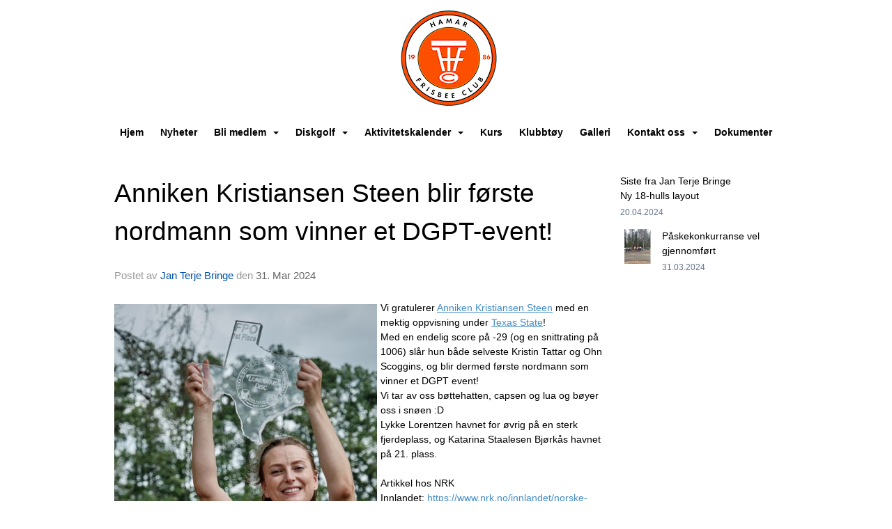

--- FILE ---
content_type: text/html
request_url: https://hamarfrisbee.idrettenonline.no/next/blog/post/231167/anniken-kristiansen-steen-blir-forste-nordmann-som-vinner-et-dgpt-event!?ispage=true
body_size: 83827
content:

<!DOCTYPE html>
<html lang="no">
<head>
    <meta charset="utf-8" />
    <meta name="viewport" content="width=device-width, initial-scale=1.0" />
    
    <title>Anniken Kristiansen Steen blir f&#xF8;rste nordmann som vinner et DGPT-event!</title>
    <link rel="shortcut icon" href="/files/favicon/200000195/7522/2023/4/28/ef1dac07-6aaf-42db-8ad4-e0d37d311128.ico" type="image/x-icon" />
<script>
    (function () {
        var site = {"site":{"siteId":7522,"nifOrgSyncActive":true,"orgId":223971,"federationId":0,"applicationId":200000195,"applicationLogo":"https://cdn-bloc.no/background/200000195/394/2018/10/9/idrettenonline-logo.png","siteProfileUserId":1103664034,"siteProfileUserName":"Hamar Frisbee Club","sitename":"Hamar Frisbee Club","domain":"hamarfrisbee.idrettenonline.no","mainSite":{"siteId":7522,"nifOrgSyncActive":true,"orgId":223971,"federationId":0,"applicationId":200000195,"applicationLogo":null,"siteProfileUserId":1103664034,"siteProfileUserName":"Hamar Frisbee Club","sitename":"Hamar Frisbee Club","domain":"hamarfrisbee.idrettenonline.no","mainSite":null}},"mininetwork":{"siteId":7522,"miniNetworkId":0,"miniNetworkTitle":"","domain":"www.hamarfc.com","userId":1103664034,"mainSiteId":0,"siteIdForMemberDetails":0,"siteIdForEconomy":0},"isoCode":"nb-no","updateTime":"2026-01-18T09:05:40.3350047+01:00","dateFormat":"dd.mm.yy","webApiEndpoint":"https://webapi.webfarm3.bloc.no"};
        var siteContext = {"site":{"siteId":7522,"nifOrgSyncActive":true,"orgId":223971,"federationId":0,"applicationId":200000195,"applicationLogo":"https://cdn-bloc.no/background/200000195/394/2018/10/9/idrettenonline-logo.png","siteProfileUserId":1103664034,"siteProfileUserName":"Hamar Frisbee Club","sitename":"Hamar Frisbee Club","domain":"hamarfrisbee.idrettenonline.no","mainSite":{"siteId":7522,"nifOrgSyncActive":true,"orgId":223971,"federationId":0,"applicationId":200000195,"applicationLogo":null,"siteProfileUserId":1103664034,"siteProfileUserName":"Hamar Frisbee Club","sitename":"Hamar Frisbee Club","domain":"hamarfrisbee.idrettenonline.no","mainSite":null}},"mininetwork":{"siteId":7522,"miniNetworkId":0,"miniNetworkTitle":"","domain":"www.hamarfc.com","userId":1103664034,"mainSiteId":0,"siteIdForMemberDetails":0,"siteIdForEconomy":0},"isoCode":"nb-no","updateTime":"2026-01-18T09:05:40.3350047+01:00","dateFormat":"dd.mm.yy","webApiEndpoint":"https://webapi.webfarm3.bloc.no"};
        var userContext = {"mainProfile":{"userId":0,"guid":"","username":"","firstname":"","lastname":"","sex":0,"image":"","profileTypeId":0,"ParentUserId":null,"isPrimaryAccount":false},"currentProfile":{"userId":0,"guid":"","username":"","firstname":"","lastname":"","sex":0,"image":"","profileTypeId":0,"ParentUserId":null,"isPrimaryAccount":false},"accountId":0,"email":"","isWebmaster":false,"isPublisher":false,"isDevAdmin":false,"isNetworkAdmin":false,"updateTime":"2026-01-18T09:05:40.3350454+01:00"};
        var themeCollectionContext = {"id":0,"name":null,"thumbnail":null,"header":{"id":0,"lastModified":"2023-04-28T11:12:38.0955764Z","title":null,"favIcon":"/files/favicon/200000195/7522/2023/4/28/ef1dac07-6aaf-42db-8ad4-e0d37d311128.ico","siteId":0,"image":null,"updateTime":"0001-01-01T00:00:00","css":"","creator":null,"isPublic":false,"about":null},"logo":{"lastModified":"2024-04-20T11:55:22.0241498Z","fileName":"https://cdn-bloc.no/logo/200000195/7522/2024/4/20/638492178450057863hamar_lgoo_01.png","uploadTime":"2024-04-20T13:50:45.1932854+02:00","imageWidth":1920,"imageHeight":1070,"logoTopPosition":0,"logoLeftPosition":0,"logoMarginBottom":0,"logoCustomWidth":300,"logoCustomHeight":167,"containerHeight":167,"containerWidth":300,"logoVisibility":"always","disabled":false,"wrapperWidth":"100%","wrapperBackgroundColor":"rgba(255, 255, 255, 0)","url":"/","wrapperMarginLeft":"0px","wrapperMarginRight":"0px","wrapperMarginTop":"0px","wrapperMarginBottom":"0px","wrapperBackgroundImage":"","wrapperBackgroundThemePosition":"left top","wrapperBackgroundThemeRepeat":"no-repeat","wrapperBackgroundThemeFixedImage":"scroll","wrapperBackgroundThemeSize":"auto"},"background":{"id":73,"lastModified":"2024-04-08T11:11:52.8382701Z","categoryId":2,"title":"White","backgroundThemefile":"","backgroundThemeRepeat":"no-repeat","backgroundThemeColor":"rgb(255, 255, 255)","backgroundThemeFixedImage":"scroll","backgroundThemePosition":"","backgroundThemeSize":"cover"},"widgetAppearance":{"id":0,"lastModified":"2024-03-26T21:23:30.2902727Z","name":null,"enableWidgetAppearanceBorderRadius":true,"contentBorderColor":"#ffffff","contentFontColor":"#000000","contentBorderWidth":"0","contentBgColor":"#ffffff","paddingTop":"0px","paddingBottom":"0px","paddingLeft":"0px","paddingRight":"0px","wbgcolor":"#ffffff","wBoxedBorderColor":"rgba(255, 255, 255, 0)","wHeaderBgColor":"rgb(0, 0, 0)","wBaseFontColor":"#000000","wHeaderFontColor":"#000000","wHeaderTextAlign":"left","wCornerRadius":"10px","contentBorderRadius":"0px","wHeaderFontSize":"15px","wHeaderFontWeight":"bold","wHeaderFontFamily":"","wHeaderLinkColor":"rgb(239, 112, 18)","wHeaderPadding":"8px","headerPaddingTop":"8px","headerPaddingRight":"8px","headerPaddingBottom":"8px","headerPaddingLeft":"8px","wContentPadding":"10px","contentPaddingTop":"10px","contentPaddingBottom":"10px","contentPaddingLeft":"10px","contentPaddingRight":"10px","wBoxedBorderWidth":"0","wBoxedBorderStyle":"none","wHeaderBorderWidth":"0","wHeaderBorderStyle":"none","wHeaderBorderColor":"rgba(255, 255, 255, 0)","wContentBorderWidth":"1px","wContentBorderStyle":"solid","wContentBorderColor":"rgba(255, 255, 255, 0)","siteLinkColor":"#0054a6","siteLinkHoverColor":"#0054a6","siteLinkActiveColor":"#0054a6","siteLinkVisitedColor":"#0054a6"},"font":{"lastModified":"2025-03-13T19:49:52.5770665Z","headingTextTransform":"none","headingFontColor":"$ThemeCollection.font.HeadingFontColor","baseFontStyle":"normal","baseFontSize":"19px","baseFontFamily":"'Raleway', sans-serif;","baseFontColor":null,"baseFontWeigthForJson":"normal","headingFontFamilyJson":"inherit","headingFontStyleJson":"normal","headingFontWeightJson":"700","fontLineHeightJson":"1.5","headingLineHeight":"1.5","headingLetterSpacing":"","baseFontLetterSpacing":""},"form":{"lastModified":"2024-03-26T21:23:29.3785526Z","enableFormControlBorderRadius":false,"smallFormControlBorderRadius":"15px","defaultFormControlBorderRadius":"17px","largeFormControlBorderRadius":"23px"},"navigation":{"lastModified":"2024-04-20T11:55:53.4554109Z","templateId":0,"height":"","fontWeight":"bold","borderRadius":"3px 3px 3px 3px","borderTopLeftRadius":"3px","borderTopRightRadius":"3px","borderBottomRightRadius":"3px","borderBottomLeftRadius":"3px","submenuWidth":"","navOutherWidth":"100%","navInnerWidth":"1200px","width":"","logoImage":"","mobileLogoImage":"","logoImageHeight":"6px","placementPosition":"belowLogoContainer","paddingLeft":"0px","paddingRight":"0px","paddingTop":"0px","paddingBottom":"0px","marginLeft":"10px","marginRight":"10px","marginTop":"10px","marginBottom":"0px","navOuterMarginTop":"0px","navOuterMarginRight":"0px","navOuterMarginBottom":"30px","navOuterMarginLeft":"0px","color":"","background":"rgb(255, 255, 255)","border":"rgb(255, 255, 255)","linkColor":"rgb(0, 0, 0)","linkHoverColor":"rgba(253, 80, 0, 0.8)","linkHoverBackground":"rgba(255, 255, 255, 0)","linkActiveColor":"rgb(253, 80, 0)","linkActiveBackground":"rgba(255, 255, 255, 0)","linkDisabledColor":"","linkDisabledBackground":"","brandColor":"","brandHoverColor":"","brandHoverBackground":"","brandText":"","brandVisibility":"always","brandUrl":"","brandMargins":"16px 20px 8px 22px","mobileBrandMargins":"20px 20px 20px 24px","toggleHoverBackground":"","toggleIconBarBackground":"","toggleBorderColor":"","alwaysUseToggler":false,"borderWidth":"50","fontFamily":"","textTransform":"none","backgroundImage":"","fontSize":"14px","textAlignment":"center","stickyTop":false},"style":{"id":0,"lastModified":"2024-03-26T21:23:28.4685766Z","name":null,"sex0":"#41a3d5","sex1":"#0178cc","sex2":"#ea1291","borderRadiusBase":"4px","borderRadiusSmall":"3px","borderRadiusLarge":"6px","linkColor":"#0054a6","linkHoverColor":"#0054a6","linkActiveColor":"#0054a6","linkVisitedColor":"#0054a6"},"canvas":{"id":0,"lastModified":"2023-03-08T16:00:27.6981741Z","logoContainerSize":"984px","navContainerSize":"984px","contentSize":"1200px","contentBackgroundColor":"Transparent","contentMarginTop":"0px","contentMarginBottom":"0px","contentPaddingTop":"16px","contentPaddingBottom":"16px","contentPaddingLeft":"16px","contentPaddingRight":"16px","sectionPaddingTop":"16px","sectionPaddingBottom":"0px","sectionPaddingLeft":"16px","sectionPaddingRight":"16px","columnPaddingTop":"0","columnPaddingBottom":"0","columnPaddingLeft":"8","columnPaddingRight":"8","logoContainerFloat":"none","navContainerFloat":"none","contentFloat":"none"},"buttons":{"id":0,"lastModified":"2024-03-26T21:19:05.5030805Z","name":null,"defaultButtonBackgroundColor":"#f0f0f0","defaultButtonTextColor":"#333333","defaultButtonBorderColor":"#cccccc","primaryButtonBorderColor":"rgb(244, 89, 3)","primaryButtonBackgroundColor":"rgb(244, 89, 3)","primaryButtonTextColor":"#ffffff","dangerButtonBackgroundColor":"#d9534f","dangerButtonTextColor":"#ffffff","dangerButtonBorderColor":"#d43f3a","successButtonBackgroundColor":"#5cb85c","successButtonTextColor":"#ffffff","successButtonBorderColor":"#4cae4c","defaultButtonBorderWidth":"#1px","defaultButtonBorderRadius":"#4px","successButtonBorderRadius":"4px","successButtonBorderWidth":"1px","primaryButtonBorderRadius":"4px","primaryButtonBorderWidth":"1px","warningButtonBackgroundColor":"#f0ad4e","warningButtonBorderColor":"#eea236","warningButtonBorderRadius":"4px","warningButtonBorderWidth":"1px","warningButtonTextColor":"#ffffff","dangerButtonBorderRadius":"4px","dangerButtonBorderWidth":"1px","infoButtonBackgroundColor":"#5bc0de","infoButtonBorderColor":"#46b8da","infoButtonBorderRadius":"4px","infoButtonBorderWidth":"1px","infoButtonTextColor":"#ffffff"},"topbar":{"lastModified":"2023-03-14T13:52:42.4596925Z","topbarExtendedMenuJson":null,"topbarExtendedMenuIsEnabled":false,"topbarExtendedMenuTitle":null,"topbarTemplate":"Minimal","displayTopbarComponent":"true","displayLanguagePicker":false,"displaySignup":false,"displaySignin":true,"displaySearch":false,"displayFAQ":false,"displaySearchForAdministrators":true,"displayNetworkMenu":true,"displayPublishingToolV2":0,"displayPublishingTool":true,"displayMessageIcon":true,"displayAdminModusTool":true,"networkMenuTitle":"","logo":"","logoLink":"","faqLink":"/help/faq/overview","hideOnScroll":false,"backgroundColor":"#222222","backgroundHoverColor":"rgb(244, 89, 3)","linkColor":"#9a9a9a","linkHoverColor":"#ffffff","borderColor":"#333"},"footer":{"id":0,"lastModified":"2023-03-20T15:49:13.5959437Z","name":null,"imagePath":null,"widgetPageFooterPageId":70968,"footerCode":"","footerPoweredByBloc":true,"footerLinkFontSize":"14px","footerLinkFontWeight":"bold","footerLinkColor":"white","footerPadding":"0","footerBackgroundColor":"Transparent","footerTextColor":"white"},"frontpage":{"type":1,"pageId":70701,"url":"/p/70701/hjem","newsFeedAsFrontpageForSignedInUsers":false},"settings":{"siteHasPOSModule":false,"siteHasWebsiteModule":true,"siteHasFileArchive":false,"siteHasEventModule":true,"siteHasStatsModule":true,"siteHasMemberAdministrationModule":true,"siteHasNewsletter":true,"siteHasBannerAdsFromNetwork":1,"websiteIsOnline":true,"googleTag":null,"googleAnalyticsTrackId":null,"googleAnalyticsTrackIdV4":null,"facebookPixelId":null,"twitterShareBtn":false,"noRobots":null,"robotTxtInfoSiteMapJson":"{\"siteMapForWidgetPages\":true,\"siteMapForEvents\":true,\"siteMapForClassifieds\":true,\"siteMapForBlogPosts\":true,\"siteMapForForum\":true,\"RobotsTxt\":\"\"}","signinRule_UrlToView":null,"paymentPackage":"Basic","signInRule_WhoCanSignIn":0,"signInRule_FacebookLogin":0,"signInRule_WithBankId":0,"signUpRule_WhoCanSignUp":1,"signupRule_SignupWithFacebook":0,"mainCompetitionId":0,"pluginNewsletterPopupIsActive":null},"bootstrap":{"screen_xs_min":"480px","screen_sm_min":"768px","screen_md_min":"992px","screen_lg_min":"1200px","screen_lg_max":"2048","screen_xs_max":"767px","screen_sm_max":"991px","screen_md_max":"1199px"},"localization":{"isocode":"nb-no","languageId":4,"googleTranslateISO":"no","winCode":"NO","macCode":"no_NB","htmlLang":"no","froalaLangCode":"nb","ll_CC":"nb_NO","backuplanguage":"en-us","languageName":"Norwegian","flag":"flags/no.gif","nativeName":"Norsk Bokmål","timeZone":"W. Europe Standard Time"},"customHTML":{"headHtml":"","bodyData":"","footerData":""},"websiteArticleSettings":{"displayRightColMyLastPost":true,"displayRightColArticleCategories":true,"displayRightColArticlePostSortedByYear":true}};

        function createProtectedProxy(obj) {
            return new Proxy(obj, {
                set(target, key, value) {
                    const error = new Error();
                    const stackTrace = error.stack || '';
                    console.warn(`Attempted to set ${key} to ${value}. Stack trace:\n${stackTrace}`);
                    return true;
                },
            });
        }

        window.safeProxy = new Proxy({
            Site: createProtectedProxy(site),
            SiteContext: createProtectedProxy(siteContext),
            UserContext: createProtectedProxy(userContext),
            ThemeCollectionContext: createProtectedProxy(themeCollectionContext)
        }, {
            set(target, key, value) {
                if (key === 'Site' || key === 'SiteContext' || key === 'UserContext' || key === 'ThemeCollectionContext') {
                    console.log(`Attempted to set ${key} to ${value}`);
                    return true;
                }
                target[key] = value;
                return true;
            },
        });

        window.Site = window.safeProxy.Site;
        window.SiteContext = window.safeProxy.SiteContext;
        window.UserContext = window.safeProxy.UserContext;
        window.ThemeCollectionContext = window.safeProxy.ThemeCollectionContext;
    })();
</script>

    <script>
        // Used to defer background-image in css
        window.onload = (e) => document.body.classList.add('loaded');
    </script>

    <script src="/next/js/vendors/jquery/jquery.min.js"></script>
    <script src="https://oldjs.bloc.net/scripts/bloc-primer.js"></script>



    <link rel="stylesheet" crossorigin="anonymous" href="https://vue.webfarm3.bloc.no/frontend/2.263.9/frontend.css">



<script type="module" crossorigin="anonymous" src="https://vue.webfarm3.bloc.no/frontend/2.263.9/index.js"></script>
    
    

	<link rel="canonical" href="https://www.hamarfc.com/next/blog/post/231167/anniken-kristiansen-steen-blir-forste-nordmann-som-vinner-et-dgpt-event!" />
	<meta property="fb:app_id" content="377020078234768" />
	<meta property="og:type" content="article" />
	<meta property="og:url" content="https://www.hamarfc.com/next/blog/post/231167/anniken-kristiansen-steen-blir-forste-nordmann-som-vinner-et-dgpt-event!" />
	<meta property="og:image:secure_url" content="https://cdn-bloc.no/froala/200000195/7522/2024/4/5/435161545-791283372919932-4674125727805894350-n.jpg?autorotate=true&amp;maxwidth=1080&amp;q=90" />
	<meta property="og:image" content="https://cdn-bloc.no/froala/200000195/7522/2024/4/5/435161545-791283372919932-4674125727805894350-n.jpg?autorotate=true&amp;maxwidth=1080&amp;q=90" />
	<meta property="og:image:height" content="1080" />
	<meta property="og:image:width" content="1080" />
	<meta property="og:title" content="Anniken Kristiansen Steen blir f&#xF8;rste nordmann som vinner et DGPT-event!" />

	<meta property="og:description" content="Vi gratulerer Anniken Kristiansen Steen med en mektig oppvisning under Texas State!Med en endelig score p&#xE5; -29 (og en snittrating p&#xE5; 1006) sl&#xE5;r hun b&#xE5;de selveste Kristin Tattar og ..." />

	<meta property="og:site_name" content="Hamar Frisbee Club" />
	<meta property="fb:admins" content="856635617,518553527" />


    
    

    
    

    
<meta name="robots" content="noindex" />







</head>
<body class="requires-bootstrap-css">
    <!-- FrontendBaseLayout-->

                
                <div id="logoWrapper" class="clearfix " >
                    <div id="logoContainer" style="max-height:167px;height:calc(97vw / 1.80); position:relative; max-width: 100%; width:300px;">
                        <a id="logo" style="top:0px; left:0px;" class="md:absolute" href="/p/70701/hjem" title="Hamar Frisbee Club">
					        
                    <img  src="https://cdn-bloc.no/logo/200000195/7522/2024/4/20/638492178450057863hamar_lgoo_01.png?width=300&height=167&scale=both&mode=stretch&quality=90" 
                        width="300" 
                        data-src="https://cdn-bloc.no/logo/200000195/7522/2024/4/20/638492178450057863hamar_lgoo_01.png?width=300&height=167&scale=both&mode=stretch&quality=90|https://cdn-bloc.no/logo/200000195/7522/2024/4/20/638492178450057863hamar_lgoo_01.png?width=600&height=334&scale=both&mode=stretch&quality=90" 
                        data-src-medium="https://cdn-bloc.no/logo/200000195/7522/2024/4/20/638492178450057863hamar_lgoo_01.png?width=300&height=167&scale=both&mode=stretch&quality=90|https://cdn-bloc.no/logo/200000195/7522/2024/4/20/638492178450057863hamar_lgoo_01.png?width=600&height=334&scale=both&mode=stretch&quality=90" 
                        data-src-small="https://cdn-bloc.no/logo/200000195/7522/2024/4/20/638492178450057863hamar_lgoo_01.png?width=300&height=167&scale=both&mode=stretch&quality=90|https://cdn-bloc.no/logo/200000195/7522/2024/4/20/638492178450057863hamar_lgoo_01.png?width=600&height=334&scale=both&mode=stretch&quality=90" 
                        data-original-image="https://cdn-bloc.no/logo/200000195/7522/2024/4/20/638492178450057863hamar_lgoo_01.png" 
                         data-original-image='https://cdn-bloc.no/logo/200000195/7522/2024/4/20/638492178450057863hamar_lgoo_01.png' style='width:300px;max-height:167px;' title='Hamar Frisbee Club' />
                    
			    	    </a>
                    </div>
                </div>    <style>
        @media only screen and (min-width : 768px) {
            #logo {
                position: absolute;
            }
        }
        #logoWrapper {
            background-size: var(--theme-logo-wrapper-bg-size);
            background-color: var(--theme-logo-wrapper-bg-color);
            background-repeat: var(--theme-logo-wrapper-bg-repeat);
            background-position: var(--theme-logo-wrapper-bg-position);
            background-attachment: var(--theme-logo-wrapper-bg-attachment);
            width: calc(var(--theme-logo-wrapper-width) - var(--theme-logo-wrapper-margin-right) - var(--theme-logo-wrapper-margin-left));
            margin: var(--theme-logo-wrapper-margin-top) auto var(--theme-logo-wrapper-margin-bottom);
            float: var(--theme-logo-logo-container-float);
            max-width: 100%;
        }

        #logoContainer {
            width: 100%;
            margin: 0 auto;
            position: relative;
            overflow: hidden;
            max-width: var(--theme-logo-container-width);
        }

        #logo img {
            max-width: 100%;
        }
        /* Logo when mobile*/
        @media (max-width: 767px) {
            #logoContainer {
                height: auto !important;
            }
            #logo {
                padding-top: 0;
                position: static !important;
            }
            #logo img {
                height: auto !important;
            }
        }
    </style>
<style>
    @media (max-width: 767px) {

            body { 
                padding-top:45px !important;
            }
                }
</style>
<style>
    .bloc-skip-nav-link {
            position: absolute;
            z-index: 99999999;
            left: 0px;
            top: 0px;
            text-decoration: underline;
            color: white !important;
            background-color: #000;
            padding: 0.75rem 1.5rem;
            border-bottom-right-radius: 0.5rem;
            transform: rotateY(90deg);
            transform-origin: left;
            transition: all .2s ease-in-out;
        }

        .bloc-skip-nav-link:focus {
            transform: rotateY(0deg);
            color: white;
            left: 2px;
            top: 2px;
            outline: 1px solid #fff;
            outline-offset: 2px;
            box-shadow: 0 0 0 2px #000, 0 0 0 3px #fff;
        }
        @media (prefers-reduced-motion: reduce) {
            .bloc-skip-nav-link {
                transition: none !important;
            }
        }
</style>

<style id="bloc-navbar-style">
	/*
        Navigation
        Variables needs to be placed on body tag, because we also use them in widgets.

        NB! Do not edit without making the same changes in
        Bloc.Vue\src\components\Theme\ThemeMainMenu.vue
    */
    body {

        /* Size */
        --theme-mainmenu-outer-width: 100%;
        --theme-mainmenu-outer-margin-top: 0px;
        --theme-mainmenu-outer-margin-bottom: 30px;
        --theme-mainmenu-inner-width: 1200px;

        /* Font */
        --theme-mainmenu-font-size: 14px;
        --theme-mainmenu-font-family: ;
        --theme-mainmenu-font-weight: bold;
        --theme-mainmenu-text-transform: none;
        --theme-mainmenu-color: ;

        /* Background */
        --theme-mainmenu-background: rgb(255, 255, 255);

        /* Border */
        --theme-mainmenu-border: rgb(255, 255, 255);
        --theme-mainmenu-border-radius: 3px 3px 3px 3px;
        --theme-mainmenu-border-top-left-radius: 3px;
        --theme-mainmenu-border-top-right-radius: 3px;
        --theme-mainmenu-border-bottom-right-radius: 3px;
        --theme-mainmenu-border-bottom-left-radius: 3px;
        --theme-mainmenu-border-width: 50;

        /* Brand */
        --theme-mainmenu-brand-margins: 16px 20px 8px 22px;
        --theme-mainmenu-brand-hover-color: ;
        --theme-mainmenu-brand-hover-background: ;
        --theme-mainmenu-mobile-brand-margins: 20px 20px 20px 24px;

        /* Link */
        --theme-mainmenu-link-color: rgb(0, 0, 0);
        --theme-mainmenu-link-hover-color: rgba(253, 80, 0, 0.8);
        --theme-mainmenu-link-hover-background: rgba(255, 255, 255, 0);
        --theme-mainmenu-link-active-color: rgb(253, 80, 0);
        --theme-mainmenu-link-active-background: rgba(255, 255, 255, 0);

        /* Toggle */
        --theme-mainmenu-toggle-border-color: ;
        --theme-mainmenu-toggle-hover-background: ;

        /* Padding */
        --theme-mainmenu-padding-top: 0px;
        --theme-mainmenu-padding-bottom: 0px;
        --theme-mainmenu-padding-left: 0px;
        --theme-mainmenu-padding-right: 0px;

        /* Margin */
        --theme-mainmenu-margin-top: 10px;
        --theme-mainmenu-margin-bottom: 0px;
        --theme-mainmenu-margin-left: 10px;
        --theme-mainmenu-margin-right: 10px;
        /* Submenu */
        --theme-mainmenu-submenu-width: ;

        /* Logo */
        --theme-mainmenu-logo-height: 6px;
        --theme-mainmenu-toggle-icon-bar-background: ;
    }


    .navContainer {
        margin-top: var(--theme-mainmenu-outer-margin-top);
        margin-bottom: var(--theme-mainmenu-outer-margin-bottom);
        font-size: var(--theme-mainmenu-font-size, inherit);
		width: var(--theme-mainmenu-outer-width, 984px);
		max-width:100%;
    }
	/* Navbar */
    .bloc-navbar {
		font-family: var(--theme-mainmenu-font-family, inherit) !important;
		background-image: var(--theme-mainmenu-background-image, none);
        background-color: var(--theme-mainmenu-background);
		text-transform: var(--theme-mainmenu-text-transform, normal);
        font-weight: var(--theme-mainmenu-font-weight, normal);
        border-color: var(--theme-mainmenu-border);
        border-width: var(--theme-mainmenu-border-width);
    }
    .bloc-navbar .container-fluid {
        /* todo: add the default value for container-fluid or canvas here. */
        width:var(--theme-mainmenu-inner-width, 984px);
		max-width:100%;
    }


	/* Brand */

    .bloc-navbar .navbar-brand img {
        margin:8px;
        border-radius:2px;
        height:32px;
        max-height:32px;
    }
@media only screen and (max-width: 767px) {.bloc-navbar .navbar-brand {height: auto;} .bloc-navbar .navbar-brand img {margin: var(--theme-mainmenu-mobile-brand-margins);height:50px;max-height:50px;}}

	@media only screen and (min-width: 768px) {.bloc-navbar .navbar-brand img {margin: var(--theme-mainmenu-brand-margins);height: var(--theme-mainmenu-logo-height); max-height:none;}}
    .bloc-navbar .gtranslate_menu_class {
        float: right;
        padding-left: var(--theme-mainmenu-padding-left);
        padding-right: var(--theme-mainmenu-padding-right);
        padding-top: var(--theme-mainmenu-padding-top);
        padding-bottom: var(--theme-mainmenu-padding-bottom);
        margin-left: var(--theme-mainmenu-margin-left);
        margin-right: var(--theme-mainmenu-margin-right);
        margin-top: var(--theme-mainmenu-margin-top);
        margin-bottom: var(--theme-mainmenu-margin-bottom);
    }
	.bloc-navbar .navbar-brand:hover,
	.bloc-navbar .navbar-brand:focus {
		color:var(--theme-mainmenu-brand-hover-color);
		background-color: var(--theme-mainmenu-brand-hover-background);
	}
	/* Text */
	.bloc-navbar .navbar-text {
		color: var(--theme-mainmenu-color);
	}
    .bloc-navbar .navbar-brand.navbar-brand-image,
    .bloc-navbar .navbar-brand.navbar-brand-image:focus,
    .bloc-navbar .navbar-brand.navbar-brand-image:active,
    .bloc-navbar .navbar-brand.navbar-brand-image:hover{
        height:auto;
        background-color:transparent;
    }

	/* Navbar links */
	.bloc-navbar .navbar-nav > li > a,
    .bloc-navbar .navbar-brand {
		color: var(--theme-mainmenu-link-color);
        font-weight:var(--theme-mainmenu-font-weight);
	}
	.bloc-navbar .navbar-nav > li > a:hover,
	.bloc-navbar .navbar-nav > li > a:focus,
    .bloc-navbar .navbar-brand:hover,
    .bloc-navbar .navbar-brand:focus {
		color: var(--theme-mainmenu-link-hover-color);
		background-color: var(--theme-mainmenu-link-hover-background);
	}
	.bloc-navbar .navbar-nav > .active > a,
	.bloc-navbar .navbar-nav > .active > a:hover,
	.bloc-navbar .navbar-nav > .active > a:focus,
    .bloc-navbar .navbar-brand:active,
    .bloc-navbar .navbar-brand:hover,
    .bloc-navbar .navbar-brand:focus {
		color: var(--theme-mainmenu-link-active-color);
		background-color: var(--theme-mainmenu-link-active-background);
	}
	.bloc-navbar .navbar-nav > .open > a,
	.bloc-navbar .navbar-nav > .open > a:hover,
    .bloc-navbar .navbar-nav > .open > a:focus {
        background-color: var(--theme-mainmenu-link-active-background);
        color:var(--theme-mainmenu-link-active-color) !important;
    }
	/* Navbar Toggle */
	.bloc-navbar .navbar-toggle {
		border-color: var(--theme-mainmenu-link-color);
	}
	.bloc-navbar .navbar-toggle:hover,
	.bloc-navbar .navbar-toggle:focus {
        border-color: var(--theme-mainmenu-link-hover-color);
		background-color: var(--theme-mainmenu-link-hover-background);
	}
	.bloc-navbar .navbar-toggle .icon-bar {
		background-color: var(--theme-mainmenu-link-color);
	}
    .bloc-navbar .navbar-toggle:hover .icon-bar,
    .bloc-navbar .navbar-toggle:focus .icon-bar {
		background-color: var(--theme-mainmenu-link-hover-color);
	}
	/* Navbar Collapsable */
	.bloc-navbar .navbar-collapse,
	.bloc-navbar .navbar-form {
		border-color: var(--theme-mainmenu-border);
	}
	.bloc-navbar .navbar-collapse {
		max-height:none;
	}
	/* Navbar Link (not used in main menu ) */
	.bloc-navbar .navbar-link {
		color: var(--theme-mainmenu-link-color);
	}
	.bloc-navbar .navbar-link:hover {
		color: var(--theme-mainmenu-link-hover-color);
	}
	/* Dropdowns */
	.bloc-navbar .dropdown-menu {
		color: var(--theme-mainmenu-color) !important;
		background-color: var(--theme-mainmenu-background);
        border-top:0;
	}
	.bloc-navbar .dropdown-menu > li > a {
		color: var(--theme-mainmenu-link-color);
	}
	.bloc-navbar .dropdown-menu > li > a:hover,
	.bloc-navbar .dropdown-menu > li > a:focus {
		color: var(--theme-mainmenu-link-hover-color);
		background-color: var(--theme-mainmenu-link-hover-background);
	}
	.bloc-navbar .navbar-nav .open .dropdown-menu > .active > a,
	.bloc-navbar .navbar-nav .open .dropdown-menu > .active > a:hover,
	.bloc-navbar .navbar-nav .open .dropdown-menu > .active > a:focus {
		color: var(--theme-mainmenu-link-active-color);
		background-color: var(--theme-mainmenu-link-active-background);
	}
	.bloc-navbar .has-link > a.caret-trigger {
		padding-left: 0;
	}
    .bloc-navbar b.caret {
		margin-left:10px;
	}
    .bloc-navbar .fa.fa-plus {
		line-height:20px;
	}

	#toggle-mobile-menu {
		display: none;
	}

	/* TABS AND DESKTOP ONLY */
	@media (min-width: 768px) {

        .bloc-navbar {
            border-top-left-radius: var(--theme-mainmenu-border-top-left-radius);
            border-top-right-radius: var(--theme-mainmenu-border-top-right-radius);
            border-bottom-right-radius: var(--theme-mainmenu-border-bottom-right-radius);
            border-bottom-left-radius: var(--theme-mainmenu-border-bottom-left-radius);
		}
        .bloc-navbar .navbar-brand img {
            border-top-left-radius: var(--theme-mainmenu-border-radius);
            border-bottom-left-radius: var(--theme-mainmenu-border-radius);
        }
		.bloc-navbar {
			min-height:0 !important;
		}
        .bloc-navbar .navbar-header > a.navbar-brand {
				padding-top:var(--theme-mainmenu-padding-top);

				padding-bottom:var(--theme-mainmenu-padding-bottom);
        }
		.bloc-navbar .navbar-nav > li > a {
			color: rgb(0, 0, 0);
				padding-left:var(--theme-mainmenu-padding-left);

				padding-right:var(--theme-mainmenu-padding-right);

				padding-top:var(--theme-mainmenu-padding-top);


				padding-bottom:var(--theme-mainmenu-padding-bottom);



				margin-left:var(--theme-mainmenu-margin-left);


				margin-right:var(--theme-mainmenu-margin-right);

				margin-top:var(--theme-mainmenu-margin-top);

				margin-bottom:var(--theme-mainmenu-margin-bottom);


		}

		.bloc-navbar .navbar-nav .open .dropdown-menu {
			float: right;
            min-width:var(--theme-mainmenu-submenu-width) !important;
		}

		.bloc-navbar .navbar-nav .dropdown-submenu > a:hover:after {
			border-left-color: var(--theme-link-active-color);
		}

		.bloc-navbar .navbar-nav > li.has-link > a,
		.bloc-navbar .navbar-nav > li > a.dropdown-toggle {
			float: left;
		}

		.bloc-navbar .navbar-nav i.fa {
			display: none; /* display none here will hide fa-icons */
		}
        .bloc-navbar .navbar-nav > li > a > i.fa {
			display: inline-block;
		}

		.bloc-navbar .has-link .dropdown-menu {
			right: 0;
			left:auto;
		}

		/* Sub-Submenus */
		.bloc-navbar .dropdown-submenu .dropdown-menu{
			left: 100%;
		}

        .bloc-navbar .navbar-nav.navbar-right > li:last-child .dropdown-submenu .dropdown-menu{
            right: 100%;
            left: auto;
        }

        /* Center align menu */
			.bloc-navbar .navbar-nav { width: 100%;text-align: center; }.bloc-navbar .navbar-brand { position:absolute; }




			.bloc-navbar .navbar-nav > li {float: none;display: inline-block;}.bloc-navbar .navbar-nav > li > a.dropdown-toggle {float:none;}.bloc-navbar .navbar .navbar-collapse {text-align: center;}.bloc-navbar .navbar .dropdown-menu{text-align:left; }


	}

    /*
    MOBILE ONLY
	*/

	@media (max-width: 767px) {
        #navContainer .navbar-header {
            display: grid;
            align-items: stretch;
        }
        #toggle-mobile-menu {
            display: grid;
            place-items: center;
margin: 0.25rem;
			color: var(--theme-mainmenu-link-color, var(--theme-link-color, #00F));
        }
            #toggle-mobile-menu:hover {
                color: var(--theme-mainmenu-link-hover-color);
                background-color: var(--theme-mainmenu-link-hover-background);
            }


            /*#toggle-mobile-menu:focus-visible {
                outline: 5px auto -webkit-focus-ring-color;
                outline-offset: -2px;
                box-shadow: 0 0 0 2px var(--theme-link-color), 0 0 0 3px white;
                border-radius: 3px;
            }*/
            #navContainer a.navbar-brand-image {
            margin-right: 2rem;
			margin: 0.25rem 1rem 0.25rem 0.25rem;
        }
        #bloc-navbar-main {
            font-size: 120%;
            display: none;
            position: absolute;
            left: 0;
            width: 100%;
            overflow-y: auto;
            scrollbar-gutter: stable;
            z-index: 1020;
            max-height: calc(100vh - var(--mobile-menu-height, 100px));
            background-color: var(--theme-mainmenu-background);
            margin: 0 !important;
            border-bottom: 2px solid rgba(0, 0, 0, 0.22);
        }
            #bloc-navbar-main::-webkit-scrollbar {
                width: 0;
            }
            #bloc-navbar-main ul.navbar-nav {
				width:100%;
                padding-bottom: 4px;
                margin: 0 !important;
            }
                #bloc-navbar-main ul.navbar-nav > li {
                    border-top-color: rgba(0, 0, 0, 0.22);
					border-top-width: 1px;
                    border-top-style: solid;
                }
                    #bloc-navbar-main ul.navbar-nav > li > a {
                        display: flex;
                        justify-content: space-between;
                        align-items: center;
                        padding: 1.5rem 1rem;
                    }
                        #bloc-navbar-main ul.navbar-nav > li > a > i {
                            margin-top: -1rem;
                            margin-bottom: -1rem;
                        }
        .bloc-navbar .navbar-nav .open .dropdown-menu > li > a {
			color: var(--theme-mainmenu-link-color);
		}

		.bloc-navbar .navbar-nav .open .dropdown-menu > li > a:hover,
		.bloc-navbar .navbar-nav .open .dropdown-menu > li > a:focus {
			color: var(--theme-mainmenu-link-hover-color:);
		}

		.bloc-navbar .navbar-nav .dropdown-submenu > a:hover:after {
			border-top-color: var(--theme-mainmenu-link-active-color);
		}

		.bloc-navbar b.caret {
			display: none;
		}

		.bloc-navbar .navbar-nav .dropdown-submenu > a:after {
			display: none;
		}

		.bloc-navbar .has-link > a.caret-trigger {
			padding-left: 0;
			position: absolute;
			right: 0;
			top: 0;
		}

		.bloc-navbar .has-link > a > i.fa {
			display: none;
		}

		.bloc-navbar .has-link > .caret-trigger > i.fa {
			display: block;
		}

        /*
          Hide the [+] icon on items with sub-sub for mobile view
          Add indent on the sub-sub menu
        */


        .bloc-navbar .menu-depth-0.open .menu-depth-1 ul {
          display:block !important;
        }
        .bloc-navbar .menu-depth-1 .dropdown-toggle i,
        .bloc-navbar .menu-depth-1 .dropdown-toggle b{
          display:none !important;
        }

		.bloc-navbar .menu-depth-0 .dropdown-menu li a {
			padding-left:20px !important;
		}
		.bloc-navbar .menu-depth-1 .dropdown-menu li a {
			padding-left:40px !important;
		}
		.bloc-navbar .menu-depth-1 .dropdown-menu li a:before{
			content:'•  ';
		}
		.bloc-navbar .menu-depth-2 .dropdown-menu li a {
			padding-left:60px !important;
		}
		.bloc-navbar .menu-depth-3 .dropdown-menu li a {
			padding-left:90px !important;
		}
	}
</style>
<script>
	(function () {
		function isChildOf(child, parent) {
			if (parent === null)
				return false;
			let node = child.node;
			while (node !== null) {
                if (node === parent) {
                    return true;
                }
                node = node.parentNode;
			}
			return false;
		}

		function debounce(func, wait) {
			let timeout;
			return function (...args) {
				clearTimeout(timeout);
				timeout = setTimeout(() => func.apply(this, args), wait);
			};
		}

		function updateMenuVariable() {
			const poweredByHeight = document.getElementById('poweredBy')?.clientHeight ?? 0;
			const topbarHeight = document.querySelector('nav.navbar.navbar-minimal')?.clientHeight ?? 0;
			const otherTopbarHeight = document.querySelector('nav.navbar.navbar-default')?.clientHeight ?? 0;
			const navbarHeaderHeight = document.getElementById('navContainer')?.querySelector('.navbar-header')?.clientHeight ?? 0;
			const logoContainerHeight = document.getElementById('logoWrapper')?.clientHeight ?? 0;

			const newValue = poweredByHeight + topbarHeight + (navbarHeaderHeight*2) + logoContainerHeight + otherTopbarHeight;

			document.body.style.setProperty('--mobile-menu-height', `${newValue}px`);
		}

		const debouncedUpdateMenuVariable = debounce(updateMenuVariable, 50);

		const resizeObserver = new ResizeObserver((entries) => {
			for (let entry of entries) {
				if (entry.target === document.body) {
					debouncedUpdateMenuVariable();
				}
			}
		});

		resizeObserver.observe(document.body);

		const mutationObserver = new MutationObserver((mutations) => {
			// Filter out mutations caused by changes to the style element
			if (!mutations.some(mutation => mutation.target.id === 'bloc-navbar-style')) {
				debouncedUpdateMenuVariable();
			}
		});

		mutationObserver.observe(document.body, {
			childList: true,
			subtree: true,
		});

		window.addEventListener('resize', debouncedUpdateMenuVariable);

		function toggleBlocMobileMenu(ev) {
			ev.stopPropagation();
			const toggleBtnIcon = document.getElementById('toggle-mobile-menu').querySelector('span.fa');
			const navbarContent = document.getElementById('bloc-navbar-main');
			const mainContent = document.querySelector('main#content');
			const footerContent = document.querySelector('footer');

			if (navbarContent.style.display === 'block') {
				navbarContent.removeAttribute('style');
				document.body.style.overflow = '';

				
				toggleBtnIcon.classList.add('fa-bars');
				toggleBtnIcon.classList.remove('fa-times')

				// Remove event listeners if present
				mainContent.removeEventListener('click', toggleBlocMobileMenu);
				footerContent?.removeEventListener('click', toggleBlocMobileMenu);
			} else {
				// Open menu (remove scrolling on elements behind the menu)
				document.body.style.overflow = 'hidden';
				navbarContent.style.display = 'block';

				// Toggle the icon to open state
				toggleBtnIcon.classList.add('fa-times');
				toggleBtnIcon.classList.remove('fa-bars')

				navbarContent.getClientRects

				// Make sure the user is fully scrolled up to the menu
				const menuContainer = document.getElementById('navContainer');
				const menuContainerPos = menuContainer.getClientRects()[0]?.top ?? 0;

				// Topbar will be in the way
				const topbarHeight = document.querySelector('nav.navbar.navbar-minimal')?.clientHeight ?? 0;
				const otherTopbarHeight = document.querySelector('nav.navbar.navbar-default')?.clientHeight ?? 0;
				// Logo too, if it's in use
				const logoContainerHeight = document.getElementById('logoWrapper')?.clientHeight ?? 0;

				window.scrollTo(0, menuContainerPos - topbarHeight - otherTopbarHeight - logoContainerHeight);
				
				// Clicking on mainContent or footer should close the menu, but not on the first click (if the menu is in widget, ie. inside mainContent)
				if (!isChildOf(navbarContent, mainContent))
					mainContent.addEventListener('click', toggleBlocMobileMenu, { once: true });
				if (!isChildOf(navbarContent, footerContent))
					footerContent?.addEventListener('click', toggleBlocMobileMenu, { once: true });
			}
		}

		document.addEventListener('DOMContentLoaded', () => {
			console.log('attaching.');
            const toggleMobileMenu = document.getElementById('toggle-mobile-menu');
			if (toggleMobileMenu) {
				// Make sure we don't double-attach
				toggleMobileMenu.removeEventListener('click', toggleBlocMobileMenu);
				toggleMobileMenu.addEventListener('click', toggleBlocMobileMenu);
            }
        });
	})();

</script>
<div id="navContainer" class="navContainer" style="display:block;">
    <a class="bloc-skip-nav-link" href="#bloc-skip-nav">Hopp til sideinnhold</a>
	<nav class="bloc-navbar navbar " role="navigation" style="margin-bottom: 0;">
		<div class="container-fluid">
			<div class="navbar-header">
                    <span></span>
                    <a id="toggle-mobile-menu" tabindex="0" role="button" class="btn" onkeypress="if (event.keyCode == 13 || event.key == ' ' || event.code == 'Space') { { this.click(); return false; }}">
                        <span class="sr-only">
                            Veksle navigasjon
                        </span>
                        <span class="fa fa-bars fa-2x"></span>
                    </a>
			</div>
			<div id="bloc-navbar-main">
                <ul class="nav navbar-nav ">
                    
								<li  data-menuId="105671">
									<a href="/next/p/70701/hjem" target="">Hjem</a>
								</li>
								<li  data-menuId="106064">
									<a href="https://hamarfrisbee.idrettenonline.no/home/archive" target="">Nyheter</a>
								</li>
								            <li class="dropdown  menu-depth-0" data-menuId="105675">
									            <a class="dropdown-toggle caret-trigger" data-toggle="dropdown" tabindex="0" onkeypress="if (event.keyCode == 13 || event.key == ' ' || event.code == 'Space') { { this.click(); return false; }}" >Bli medlem<b class="caret hidden-xs"></b><i class="fa visible-xs fa-angle-down fa-2x pull-right"></i></a><ul class='dropdown-menu'>
								<li  data-menuId="-1">
									<a href="/old/register/apply/application" target="">Bli medlem</a>
								</li>
								<li  data-menuId="109486">
									<a href="/next/p/73636/medlemsfordeler" target="">Medlemsfordeler</a>
								</li></ul>
								            </li>
								            <li class="dropdown  menu-depth-0" data-menuId="106067">
									            <a class="dropdown-toggle caret-trigger" data-toggle="dropdown" tabindex="0" onkeypress="if (event.keyCode == 13 || event.key == ' ' || event.code == 'Space') { { this.click(); return false; }}" >Diskgolf<b class="caret hidden-xs"></b><i class="fa visible-xs fa-angle-down fa-2x pull-right"></i></a><ul class='dropdown-menu'>
								<li  data-menuId="-1">
									<a href="/next/p/70967/diskgolf" target="">Diskgolf</a>
								</li>
								<li  data-menuId="109490">
									<a href="/next/p/73640/diskgolfregler" target="">Diskgolfregler</a>
								</li>
								<li  data-menuId="127549">
									<a href="https://isonen.no/event/cm4r1h6wu00mwc801hvgqmh9p/" target="">Lisens 2025</a>
								</li>
								<li  data-menuId="109475">
									<a href="/next/p/73623/ukesgolf" target="">Ukesgolf</a>
								</li>
								<li  data-menuId="109488">
									<a href="/next/p/73638/bagtag" target="">Bagtag</a>
								</li></ul>
								            </li>
								            <li class="dropdown  menu-depth-0" data-menuId="105672">
									            <a class="dropdown-toggle caret-trigger" data-toggle="dropdown" tabindex="0" onkeypress="if (event.keyCode == 13 || event.key == ' ' || event.code == 'Space') { { this.click(); return false; }}" >Aktivitetskalender<b class="caret hidden-xs"></b><i class="fa visible-xs fa-angle-down fa-2x pull-right"></i></a><ul class='dropdown-menu'>
								<li  data-menuId="-1">
									<a href="/next/p/70702/aktivitetskalender" target="">Aktivitetskalender</a>
								</li>
								<li  data-menuId="115730">
									<a href="/next/p/78703/terminliste-2025" target="">Terminliste 2025</a>
								</li></ul>
								            </li>
								<li  data-menuId="128991">
									<a href="/next/p/89780/kurs" target="">Kurs</a>
								</li>
								<li  data-menuId="109489">
									<a href="/next/p/73639/klubbtoy" target="">Klubbtøy</a>
								</li>
								<li  data-menuId="117804">
									<a href="/old/gallery/collections" target="">Galleri</a>
								</li>
								            <li class="dropdown  menu-depth-0" data-menuId="105674">
									            <a class="dropdown-toggle caret-trigger" data-toggle="dropdown" tabindex="0" onkeypress="if (event.keyCode == 13 || event.key == ' ' || event.code == 'Space') { { this.click(); return false; }}" >Kontakt oss<b class="caret hidden-xs"></b><i class="fa visible-xs fa-angle-down fa-2x pull-right"></i></a><ul class='dropdown-menu'>
								<li  data-menuId="-1">
									<a href="/next/p/70704/kontakt-oss" target="">Kontakt oss</a>
								</li>
								<li  data-menuId="105673">
									<a href="/next/p/70703/styret" target="">Styret</a>
								</li></ul>
								            </li>
								<li  data-menuId="106065">
									<a href="/old/storage/files?uid=1103664034" target="">Dokumenter</a>
								</li>
                </ul>
			</div>
		</div>
	</nav>
</div>
<script src="https://www.bloc.net/next/js/mainmenu.js?v-2026118"  ></script>
        <div class="clearfix"></div>


    
    <div id="app" data-props='{"scope":"","bot":false,"showHeader":false}'></div>
    <main id="content" class="canvas-staticpage">
    <a name="bloc-skip-nav" style="position: absolute; scroll-margin-top: 70px;"></a>
    <div class="layout-canvas">
        








<div class="row">



	<div class="col-sm-9">

		
				<h1 class="blog-title">
					<a href="/next/blog/post/231167/anniken-kristiansen-steen-blir-forste-nordmann-som-vinner-et-dgpt-event!?ispage=true">Anniken Kristiansen Steen blir første nordmann som vinner et DGPT-event!</a>
				</h1>
				<p class="blog-by">
					Postet av 
					<a href="/next/profile/1103665694/jan-terje-bringe">Jan Terje Bringe</a> 
					den 
					<span class="date">31. Mar 2024</span>
				</p>
			







		<div class="blog-entry fr-view">
			<p><img src="https://cdn-bloc.no/froala/200000195/7522/2024/4/5/435161545-791283372919932-4674125727805894350-n.jpg?autorotate=true&width=1024&quality=90" class="fr-fic fr-dii fr-fil" style="width: 377px;">Vi gratulerer <a href="https://www.instagram.com/annikensteen/" target="_blank" rel="noopener noreferrer">Anniken Kristiansen Steen</a> med en mektig oppvisning under <a href="https://www.pdga.com/tour/event/77760#FPO" target="_blank" rel="noopener noreferrer">Texas State</a>!</p><p>Med en endelig score p&aring; -29 (og en snittrating p&aring; 1006) sl&aring;r hun b&aring;de selveste Kristin Tattar og Ohn Scoggins, og blir dermed f&oslash;rste nordmann som vinner et DGPT event!<br>Vi tar av oss b&oslash;ttehatten, capsen og lua og b&oslash;yer oss i sn&oslash;en :D</p><p>Lykke Lorentzen havnet for &oslash;vrig p&aring; en sterk fjerdeplass, og Katarina Staalesen Bj&oslash;rk&aring;s havnet p&aring; 21. plass.<br><br>Artikkel hos NRK Innlandet:&nbsp;<a data-fr-linked="true" href="https://www.nrk.no/innlandet/norske-anniken-_27_-med-diskgolf-bragd-i-usa--1.16825872" id="isPasted">https://www.nrk.no/innlandet/norske-anniken-_27_-med-diskgolf-bragd-i-usa--1.16825872</a><br><br></p><p><br></p><p><br></p><p><br></p><p><br></p><p><br></p><p><br></p><p>En liten hilsen fra klubben:</p><p><iframe src="https://www.facebook.com/plugins/video.php?height=314&href=https%3A%2F%2Fwww.facebook.com%2Fhamarfrisbeeclub%2Fvideos%2F1546750362829313%2F&show_text=false&width=560&t=0" width="560" height="314" style="border:none;overflow:hidden;" scrolling="no" frameborder="0" allowfullscreen="true"></iframe></p>
			<div class="clearfix"></div>

		</div>


		<script>
			jQuery(function ($) {
			renderEmbed($('.blog-entry'));
			});
		</script>
		<!-- Customer BEST Nordstrand does not want social stuffs on their blogposts -->
			<hr />









<div class="pull-right" style="width:100px;">
	<div class="fb-share-button" data-href="http://hamarfrisbee.idrettenonline.no//next/blog/post/231167/anniken-kristiansen-steen-blir-forste-nordmann-som-vinner-et-dgpt-event!" data-layout="button_count" data-size="small">
        
        <a target="_blank" href="https://www.facebook.com/dialog/share?app_id=377020078234768&display=popup&href=http%3A%2F%2Fhamarfrisbee.idrettenonline.no%2F%2Fnext%2Fblog%2Fpost%2F231167%2Fanniken-kristiansen-steen-blir-forste-nordmann-som-vinner-et-dgpt-event!" class="fb-xfbml-parse-ignore">
            Del
        </a>
	</div>
</div>
<div class="clearfix"></div>









<div class="clearfix"></div>



<h3>Kommentarer</h3>


<ul class="media-list">
</ul>



    <p><b>Logg inn for å skrive en kommentar.</b></p>


	</div>

		<div class="col-sm-3">


<div class="w wBlogPostList">
    <div class="wHeader boxed">
        <h2>Siste fra Jan Terje Bringe</h2>
    </div>
    <div class="wContent">

    <div class="media">
             
            <div class="media-body" style="word-break: break-word;">
                <h4 class="media-heading">
                        <a class="text-inherit" href="/next/blog/post/231769/ny-18-hulls-layout?ispage=true">Ny 18-hulls layout</a>
                </h4>
                <p class="text-muted-foreground small">
                    20.04.2024
                </p>
            </div>
        </div>
    <div class="media">
                    <a class="media-left" href="/next/blog/post/231164/paskekonkurranse-vel-gjennomfort">
                       <img src="https://azurecontentcdn.bloc.net/froala/200000195/7522/2024/4/5/434275317-919216689993072-3318998448256186671-n.jpg?autorotate=true?autorotate=true&amp;width=100&amp;height=100&amp;mode=pad&amp;scale=both&amp;anchor=center" 
                       width="50" height="50" 
                       data-original-image="https://azurecontentcdn.bloc.net/froala/200000195/7522/2024/4/5/434275317-919216689993072-3318998448256186671-n.jpg?autorotate=true?autorotate=true" class="media-object b-loaded" alt="P&#xE5;skekonkurranse vel gjennomf&#xF8;rt" />
                        
                    </a>
             
            <div class="media-body" style="word-break: break-word;">
                <h4 class="media-heading">
                        <a class="text-inherit" href="/next/blog/post/231164/paskekonkurranse-vel-gjennomfort?ispage=true">P&#xE5;skekonkurranse vel gjennomf&#xF8;rt</a>
                </h4>
                <p class="text-muted-foreground small">
                    31.03.2024
                </p>
            </div>
        </div>
    </div>
</div>





			
			
		</div>
	

	

</div>


    </div>
</main>

  




    
        <footer>
            



<style>
                    #layout-wrapper-164333 {
                        width:100%;
                        margin:0 auto; 
                        max-width: 100%;
                        
                    }
                    #layout-wrapper-164333 .layout-wrapper-background {
                        background-color:rgba(242, 235, 235, 0.81); 
                        
                    }</style>    <div id="layout-wrapper-164333" class="layout-canvas clearfix">

        <div class="layout-wrapper-background" ></div>
        
        
                <style>
                    #layout-164333 {
                        position:relative; 
                        clear:both; 
                        padding-top:16px;
                        padding-right:0px;
                        padding-bottom:0px;
                        padding-left:0px;
                        width:1216px;
                        max-width:100%;
                    } 
                    
                </style>
        <div 
            id="layout-164333" 
            class="row row-layout section-vertical-align-top 
            " 
            data-container-id="164333" 
            data-test="Sandwich" 
            data-page-id="70968">


            <style>
                #layout-164333-col-1 { 
                    padding-left:8px;
                    padding-right:8px;
                    padding-top:0;
                    padding-bottom:0;
                }
                
            </style>                <div 
                    id="layout-164333-col-1" 
                    class='ui-layout-col col-vertical-align-top col-xs-12 col-sm-6' 
                    data-col-size='6' 
                    data-column='1' 
                    data-container-id='164333' 
                    data-colwidth='592'>

                    <!-- Widget container -->
                    <div 
                        class='widgets-container' 
                        data-column="1" 
                        data-container-id="164333" 
                        data-colwidth="592">
                        <!-- Widget Loop -->
                            <div 
                                id="widget-574031" 
                                class="widget-container" 
                                data-container-id="164333" 
                                data-widget-id="574031" 
                                data-page-id="70968">
                                <style>
                                    
                        #widget-574031 {
                            margin-bottom:16px;
                        }
                    
                            #widget-574031 .w {
                                background-color:#ffffff;
                            }
                        
                        #widget-574031 {
                            
                            
                            
                            
                        }
                        #widget-574031 .w {
                            
                            
                            
                            
                            
                            background-color:rgb(242, 242, 242);
                            background-size:auto;
                        }
                        /* Mobile screens (0px - 768px) */
                        #widget-574031 .w {
                             
                        }
                        /* Mobile screens retina */
                        @media
                        only screen and (-webkit-min-device-pixel-ratio: 2),
                        only screen and (   min--moz-device-pixel-ratio: 2),
                        only screen and (     -o-min-device-pixel-ratio: 2/1),
                        only screen and (        min-device-pixel-ratio: 2),
                        only screen and (                min-resolution: 192dpi),
                        only screen and (                min-resolution: 2dppx)   { 
                            .loaded #widget-574031 .w {
                                  
                            }
                        }
                        /* Tablets (768px - 991px) */
                        @media only screen and (min-width: 768px) {
                            .loaded #widget-574031 .w {
                            
                            }
                        }
                        /* Tablets */
                        @media 
                        only screen and (-webkit-min-device-pixel-ratio: 2)      and (min-width: 991px),
                        only screen and (   min--moz-device-pixel-ratio: 2)      and (min-width: 991px),
                        only screen and (     -o-min-device-pixel-ratio: 2/1)    and (min-width: 991px),
                        only screen and (        min-device-pixel-ratio: 2)      and (min-width: 991px),
                        only screen and (                min-resolution: 192dpi) and (min-width: 991px),
                        only screen and (                min-resolution: 2dppx)  and (min-width: 991px) { 
                             .loaded #widget-574031 .w {
                                
                                
                            }
                        }

                        /* Desktop  (992px - 1199px) */
                        @media only screen and (min-width : 992px) {
                            .loaded #widget-574031 .w {
                                
                            }
                        }
                        /* Desktops Retina (992px - 1199px) */
                        @media 
                        only screen and (-webkit-min-device-pixel-ratio: 2)      and (min-width: 1199px),
                        only screen and (   min--moz-device-pixel-ratio: 2)      and (min-width: 1199px),
                        only screen and (     -o-min-device-pixel-ratio: 2/1)    and (min-width: 1199px),
                        only screen and (        min-device-pixel-ratio: 2)      and (min-width: 1199px),
                        only screen and (                min-resolution: 192dpi) and (min-width: 1199px),
                        only screen and (                min-resolution: 2dppx)  and (min-width: 1199px) { 
                             .loaded #widget-574031 .w {
                                
                                
                            }
                        }

                        /* Large Desktop (1200px or larger (max 2048px)) */
                        @media only screen and (min-width : 1200px) {
                            .loaded #widget-574031 .w {
                                
                            }
                        }
                        /* Large Desktops Retina */
                        @media 
                        only screen and (-webkit-min-device-pixel-ratio: 2)      and (min-width: 2048),
                        only screen and (   min--moz-device-pixel-ratio: 2)      and (min-width: 2048),
                        only screen and (     -o-min-device-pixel-ratio: 2/1)    and (min-width: 2048),
                        only screen and (        min-device-pixel-ratio: 2)      and (min-width: 2048),
                        only screen and (                min-resolution: 192dpi) and (min-width: 2048),
                        only screen and (                min-resolution: 2dppx)  and (min-width: 2048) { 
                             .loaded #widget-574031 .w {
                                
                            }
                        }

                    #widget-574031 .w.wBorder {}#widget-574031 .wHeader {}#widget-574031 .wHeader h2 {}#widget-574031 .wHeader a {}#widget-574031 .wContent {}
                                </style>


                                             <!-- /uploadedWidgets/view492.cshtml -->




  


<style>
    #text-574031 {
        display: inline;
        --paddingSize: 0px;
        --fontSize: default;
        background-color: transparent;
        padding: var(--paddingSize);
        color: ;
        border-radius: 0px;
        font-size: var(--fontSize);
        line-height: calc((1.3*var(--fontSize) + 2*var(--paddingSize)));
        text-decoration: none;
        font-weight: revert;
        font-style: normal;
        letter-spacing: normal;
        text-transform: inherit;
    
        

    }

    #widget-574031 .contentTag {
        text-align: left;
    }

    #widget-574031 .linkTag:hover > #text-574031 {
        color: rgb(255, 0, 0) !important;
    }

    @media only screen and (max-width: 767px) {
        #text-574031 {
            --paddingSize: calc(0px / 1.5);
            --fontSize: calc(default / 1.5);
        }
    }

    @media only screen and (max-width: 479px) {
        #text-574031 {
            --paddingSize: calc(0px/(1.5*1.4));
            --fontSize: calc(default/(1.5*1.4));
        }
        
    }
</style>

<div class="w">
    <div class="wContent contentTag">
<h2 id="text-574031" >SOSIALE MEDIER</h2>    </div>
</div>
<script>(function() {let textElement = document.getElementById('text-574031');textElement.style.fontSize = "revert";textElement.style.setProperty('--fontSize', window.getComputedStyle(textElement).fontSize)})();</script>

                            </div>
                            <div class="clearfix"></div>
                            <div 
                                id="widget-571716" 
                                class="widget-container" 
                                data-container-id="164333" 
                                data-widget-id="571716" 
                                data-page-id="70968">
                                <style>
                                    
                        #widget-571716 {
                            margin-bottom:16px;
                        }
                    
                            #widget-571716 .w {
                                background-color:#ffffff;
                            }
                        
                        #widget-571716 {
                            
                            
                            
                            
                        }
                        #widget-571716 .w {
                            
                            
                            
                            
                            
                            background-color:rgba(255, 255, 255, 0);
                            background-size:auto;
                        }
                        /* Mobile screens (0px - 768px) */
                        #widget-571716 .w {
                             
                        }
                        /* Mobile screens retina */
                        @media
                        only screen and (-webkit-min-device-pixel-ratio: 2),
                        only screen and (   min--moz-device-pixel-ratio: 2),
                        only screen and (     -o-min-device-pixel-ratio: 2/1),
                        only screen and (        min-device-pixel-ratio: 2),
                        only screen and (                min-resolution: 192dpi),
                        only screen and (                min-resolution: 2dppx)   { 
                            .loaded #widget-571716 .w {
                                  
                            }
                        }
                        /* Tablets (768px - 991px) */
                        @media only screen and (min-width: 768px) {
                            .loaded #widget-571716 .w {
                            
                            }
                        }
                        /* Tablets */
                        @media 
                        only screen and (-webkit-min-device-pixel-ratio: 2)      and (min-width: 991px),
                        only screen and (   min--moz-device-pixel-ratio: 2)      and (min-width: 991px),
                        only screen and (     -o-min-device-pixel-ratio: 2/1)    and (min-width: 991px),
                        only screen and (        min-device-pixel-ratio: 2)      and (min-width: 991px),
                        only screen and (                min-resolution: 192dpi) and (min-width: 991px),
                        only screen and (                min-resolution: 2dppx)  and (min-width: 991px) { 
                             .loaded #widget-571716 .w {
                                
                                
                            }
                        }

                        /* Desktop  (992px - 1199px) */
                        @media only screen and (min-width : 992px) {
                            .loaded #widget-571716 .w {
                                
                            }
                        }
                        /* Desktops Retina (992px - 1199px) */
                        @media 
                        only screen and (-webkit-min-device-pixel-ratio: 2)      and (min-width: 1199px),
                        only screen and (   min--moz-device-pixel-ratio: 2)      and (min-width: 1199px),
                        only screen and (     -o-min-device-pixel-ratio: 2/1)    and (min-width: 1199px),
                        only screen and (        min-device-pixel-ratio: 2)      and (min-width: 1199px),
                        only screen and (                min-resolution: 192dpi) and (min-width: 1199px),
                        only screen and (                min-resolution: 2dppx)  and (min-width: 1199px) { 
                             .loaded #widget-571716 .w {
                                
                                
                            }
                        }

                        /* Large Desktop (1200px or larger (max 2048px)) */
                        @media only screen and (min-width : 1200px) {
                            .loaded #widget-571716 .w {
                                
                            }
                        }
                        /* Large Desktops Retina */
                        @media 
                        only screen and (-webkit-min-device-pixel-ratio: 2)      and (min-width: 2048),
                        only screen and (   min--moz-device-pixel-ratio: 2)      and (min-width: 2048),
                        only screen and (     -o-min-device-pixel-ratio: 2/1)    and (min-width: 2048),
                        only screen and (        min-device-pixel-ratio: 2)      and (min-width: 2048),
                        only screen and (                min-resolution: 192dpi) and (min-width: 2048),
                        only screen and (                min-resolution: 2dppx)  and (min-width: 2048) { 
                             .loaded #widget-571716 .w {
                                
                            }
                        }

                    #widget-571716 .w.wBorder {}#widget-571716 .wHeader {}#widget-571716 .wHeader h2 {}#widget-571716 .wHeader a {}#widget-571716 .wContent {}
                                </style>


                                             <!-- /Widgets/Social/Buttons/Default.cshtml -->


<div class="w wBorder" style="text-align:left;">


        
        <a target="_blank" href="https://www.facebook.com/hamarfrisbeeclub" class="btn btn-lg  " style="background-color:#3b5998;color:#fff;text-align:left;">
            <i class="fa fa-facebook"></i> Facebook
        </a>
        
        
        <a target="_blank" href="https://www.instagram.com/hamar_frisbee_club/" class="btn btn-lg " style="background-color:#517fa4;color:#fff;text-align:left;">
            <i class="fa fa-instagram"></i> Instagram
        </a>
        

        
</div>
                            </div>
                            <div class="clearfix"></div>
                            <div 
                                id="widget-571719" 
                                class="widget-container" 
                                data-container-id="164333" 
                                data-widget-id="571719" 
                                data-page-id="70968">
                                <style>
                                    
                        #widget-571719 {
                            margin-bottom:16px;
                        }
                    
                            #widget-571719 .w {
                                background-color:#ffffff;
                            }
                        
                        #widget-571719 {
                            
                            
                            
                            
                        }
                        #widget-571719 .w {
                            
                            
                            
                            
                            
                            background-color:rgba(255, 255, 255, 0);
                            background-size:auto;
                        }
                        /* Mobile screens (0px - 768px) */
                        #widget-571719 .w {
                             
                        }
                        /* Mobile screens retina */
                        @media
                        only screen and (-webkit-min-device-pixel-ratio: 2),
                        only screen and (   min--moz-device-pixel-ratio: 2),
                        only screen and (     -o-min-device-pixel-ratio: 2/1),
                        only screen and (        min-device-pixel-ratio: 2),
                        only screen and (                min-resolution: 192dpi),
                        only screen and (                min-resolution: 2dppx)   { 
                            .loaded #widget-571719 .w {
                                  
                            }
                        }
                        /* Tablets (768px - 991px) */
                        @media only screen and (min-width: 768px) {
                            .loaded #widget-571719 .w {
                            
                            }
                        }
                        /* Tablets */
                        @media 
                        only screen and (-webkit-min-device-pixel-ratio: 2)      and (min-width: 991px),
                        only screen and (   min--moz-device-pixel-ratio: 2)      and (min-width: 991px),
                        only screen and (     -o-min-device-pixel-ratio: 2/1)    and (min-width: 991px),
                        only screen and (        min-device-pixel-ratio: 2)      and (min-width: 991px),
                        only screen and (                min-resolution: 192dpi) and (min-width: 991px),
                        only screen and (                min-resolution: 2dppx)  and (min-width: 991px) { 
                             .loaded #widget-571719 .w {
                                
                                
                            }
                        }

                        /* Desktop  (992px - 1199px) */
                        @media only screen and (min-width : 992px) {
                            .loaded #widget-571719 .w {
                                
                            }
                        }
                        /* Desktops Retina (992px - 1199px) */
                        @media 
                        only screen and (-webkit-min-device-pixel-ratio: 2)      and (min-width: 1199px),
                        only screen and (   min--moz-device-pixel-ratio: 2)      and (min-width: 1199px),
                        only screen and (     -o-min-device-pixel-ratio: 2/1)    and (min-width: 1199px),
                        only screen and (        min-device-pixel-ratio: 2)      and (min-width: 1199px),
                        only screen and (                min-resolution: 192dpi) and (min-width: 1199px),
                        only screen and (                min-resolution: 2dppx)  and (min-width: 1199px) { 
                             .loaded #widget-571719 .w {
                                
                                
                            }
                        }

                        /* Large Desktop (1200px or larger (max 2048px)) */
                        @media only screen and (min-width : 1200px) {
                            .loaded #widget-571719 .w {
                                
                            }
                        }
                        /* Large Desktops Retina */
                        @media 
                        only screen and (-webkit-min-device-pixel-ratio: 2)      and (min-width: 2048),
                        only screen and (   min--moz-device-pixel-ratio: 2)      and (min-width: 2048),
                        only screen and (     -o-min-device-pixel-ratio: 2/1)    and (min-width: 2048),
                        only screen and (        min-device-pixel-ratio: 2)      and (min-width: 2048),
                        only screen and (                min-resolution: 192dpi) and (min-width: 2048),
                        only screen and (                min-resolution: 2dppx)  and (min-width: 2048) { 
                             .loaded #widget-571719 .w {
                                
                            }
                        }

                    #widget-571719 .w.wBorder {}#widget-571719 .wHeader {}#widget-571719 .wHeader h2 {}#widget-571719 .wHeader a {}#widget-571719 .wContent {}
                                </style>


                                             <!-- /static/buttonWidget/btn.cshtml -->


<div class="w">
    <div class="wContent text-left">

        <style>
            /*
                Use style directly instead of making widget customization dependant of bootstrap
            */
            #widget-571719 .btn {

                    background-color:rgb(255, 0, 80); 
                    border-color:; 
                    color:rgb(255, 255, 255);
                    border-width: 1px;
                
                        font-size:18px;
                                
                width:auto;

            }
        </style>
        <a class="btn btn-lg  none" href=https://www.tiktok.com/@hamar.frisbee.club target=_self  >
            <i class="fa fa-none"></i>
            Tiktok
        </a>
    </div>
</div>
                            </div>
                            <div class="clearfix"></div>

                    </div>
                </div>

            <style>
                #layout-164333-col-2 { 
                    padding-left:8px;
                    padding-right:8px;
                    padding-top:0;
                    padding-bottom:0;
                }
                
            </style>                <div 
                    id="layout-164333-col-2" 
                    class='ui-layout-col col-vertical-align-top col-xs-12 col-sm-6' 
                    data-col-size='6' 
                    data-column='2' 
                    data-container-id='164333' 
                    data-colwidth='592'>

                    <!-- Widget container -->
                    <div 
                        class='widgets-container' 
                        data-column="2" 
                        data-container-id="164333" 
                        data-colwidth="592">
                        <!-- Widget Loop -->
                            <div 
                                id="widget-494344" 
                                class="widget-container" 
                                data-container-id="164333" 
                                data-widget-id="494344" 
                                data-page-id="70968">
                                <style>
                                    
                        #widget-494344 {
                            margin-bottom:16px;
                        }
                    
                            #widget-494344 .w {
                                background-color:#ffffff;
                            }
                        
                        #widget-494344 {
                            
                            
                            
                            
                        }
                        #widget-494344 .w {
                            
                            
                            
                            
                            
                            background-color:rgba(255, 255, 255, 0);
                            background-size:auto;
                        }
                        /* Mobile screens (0px - 768px) */
                        #widget-494344 .w {
                             
                        }
                        /* Mobile screens retina */
                        @media
                        only screen and (-webkit-min-device-pixel-ratio: 2),
                        only screen and (   min--moz-device-pixel-ratio: 2),
                        only screen and (     -o-min-device-pixel-ratio: 2/1),
                        only screen and (        min-device-pixel-ratio: 2),
                        only screen and (                min-resolution: 192dpi),
                        only screen and (                min-resolution: 2dppx)   { 
                            .loaded #widget-494344 .w {
                                  
                            }
                        }
                        /* Tablets (768px - 991px) */
                        @media only screen and (min-width: 768px) {
                            .loaded #widget-494344 .w {
                            
                            }
                        }
                        /* Tablets */
                        @media 
                        only screen and (-webkit-min-device-pixel-ratio: 2)      and (min-width: 991px),
                        only screen and (   min--moz-device-pixel-ratio: 2)      and (min-width: 991px),
                        only screen and (     -o-min-device-pixel-ratio: 2/1)    and (min-width: 991px),
                        only screen and (        min-device-pixel-ratio: 2)      and (min-width: 991px),
                        only screen and (                min-resolution: 192dpi) and (min-width: 991px),
                        only screen and (                min-resolution: 2dppx)  and (min-width: 991px) { 
                             .loaded #widget-494344 .w {
                                
                                
                            }
                        }

                        /* Desktop  (992px - 1199px) */
                        @media only screen and (min-width : 992px) {
                            .loaded #widget-494344 .w {
                                
                            }
                        }
                        /* Desktops Retina (992px - 1199px) */
                        @media 
                        only screen and (-webkit-min-device-pixel-ratio: 2)      and (min-width: 1199px),
                        only screen and (   min--moz-device-pixel-ratio: 2)      and (min-width: 1199px),
                        only screen and (     -o-min-device-pixel-ratio: 2/1)    and (min-width: 1199px),
                        only screen and (        min-device-pixel-ratio: 2)      and (min-width: 1199px),
                        only screen and (                min-resolution: 192dpi) and (min-width: 1199px),
                        only screen and (                min-resolution: 2dppx)  and (min-width: 1199px) { 
                             .loaded #widget-494344 .w {
                                
                                
                            }
                        }

                        /* Large Desktop (1200px or larger (max 2048px)) */
                        @media only screen and (min-width : 1200px) {
                            .loaded #widget-494344 .w {
                                
                            }
                        }
                        /* Large Desktops Retina */
                        @media 
                        only screen and (-webkit-min-device-pixel-ratio: 2)      and (min-width: 2048),
                        only screen and (   min--moz-device-pixel-ratio: 2)      and (min-width: 2048),
                        only screen and (     -o-min-device-pixel-ratio: 2/1)    and (min-width: 2048),
                        only screen and (        min-device-pixel-ratio: 2)      and (min-width: 2048),
                        only screen and (                min-resolution: 192dpi) and (min-width: 2048),
                        only screen and (                min-resolution: 2dppx)  and (min-width: 2048) { 
                             .loaded #widget-494344 .w {
                                
                            }
                        }

                    #widget-494344 .w.wBorder {border-width:0px;border-color:#e7e7e7;border-style:solid;border-radius:1px;}#widget-494344 .wHeader {}#widget-494344 .wHeader h2 {}#widget-494344 .wHeader a {}#widget-494344 .wContent {}
                                </style>


                                             <!-- /widgets/text/text.cshtml -->




<style>
    #widget-494344 .wContent {
         ;
        text-align:Left;
        color: rgb(0, 0, 0);
        font-size: inherit ;
        font-weight:; line-height:; min-height:;
    }

    #widget-494344 .textblock-container {
        max-width:auto;
        margin: 0 auto;
    }

    #widget-494344 .wContent img {
        max-width: 100%;
        height: auto !important;
    }
</style>

<div class="w wBorder">
    <div class="wContent">
            <div class="textblock-container fr-view">
                
                <h1><span style="color: rgb(0, 0, 0); font-size: 1.1rem;">KONTAKTINFORMASJON</span></h1><p> </p><p>Besøksadresse: Ankerskogen Frisbeegolfpark</p><p>E-post: <a href="mailto:hamarfrisbeeclub@gmail.com">hamarfrisbeeclub@gmail.com</a></p><p>Org. nr.:&nbsp;988 654 124</p>   
               
            </div>
    </div>
</div>

                            </div>
                            <div class="clearfix"></div>

                    </div>
                </div>
        </div>
    </div>



        </footer>
    

        <div id="fb-root"></div>
        <script>
            (function (d, s, id) {
                var js, fjs = d.getElementsByTagName(s)[0];
                if (d.getElementById(id)) return;
                js = d.createElement(s); js.id = id;
                js.src = 'https://connect.facebook.net/nb_NO/all.js#xfbml=1&appId=377020078234768&version=v24.0&123';
                fjs.parentNode.insertBefore(js, fjs);
            }(document, 'script', 'facebook-jssdk'));
        </script>
    
    


<script src="https://oldjs.bloc.net/scripts/bloc-core.js" defer></script>










<script>
    $(function () {
      (function(w, d){
       var id='embedly-platform', n = 'script';
       if (!d.getElementById(id)){
         w.embedly = w.embedly || function() {(w.embedly.q = w.embedly.q || []).push(arguments);};
         var e = d.createElement(n); e.id = id; e.async=1;
         e.src = ('https:' === document.location.protocol ? 'https' : 'http') + '://cdn.embedly.com/widgets/platform.js';
         var s = d.getElementsByTagName(n)[0];
         s.parentNode.insertBefore(e, s);
       }
      })(window, document);
    });
</script>
</body>
</html>


--- FILE ---
content_type: text/css
request_url: https://vue.webfarm3.bloc.no/frontend/2.263.9/FrontendLegacyLayout-1wtRb-4-.css
body_size: 1740
content:
.vue-modal header{padding:2rem;position:relative;font-weight:500;margin-top:0;background-color:#fff;border-bottom:1px solid #EBEFF2}.vue-modal header h1{font-size:24px;font-weight:500;margin:0;padding:0}.vue-modal main{max-width:100vw;padding:2rem}.vue-modal main>p:first-child{font-size:1.1rem;font-weight:400;margin-top:0}.vue-modal main>.nav-tabs p.lead,.vue-modal main>.nav-tabs+p,.vue-modal main>.nav-tabs+div.clearfix+p{font-size:1.1rem;font-weight:400;margin-top:0}.vue-modal .nav-tabs,.modal .nav-tabs{padding:0;margin-bottom:2rem;background-color:#fff;color:#6b7280;font-size:1rem;line-height:1.5rem;font-weight:500;list-style-type:none;flex-wrap:wrap;border-radius:.375rem;border-color:#e5e7eb;box-shadow:0 4px 6px -1px #0000001a,0 2px 4px -1px #0000000f}@media(min-width:640px){.vue-modal .nav-tabs,.modal .nav-tabs{display:flex;text-align:center}.vue-modal .nav-tabs li,.modal .nav-tabs li{margin-right:.5rem}}.vue-modal .nav-tabs li a,.modal .nav-tabs li a{display:block;padding:1rem;color:#6b7280;border-bottom-width:2px;border-color:transparent}@media(min-width:640px){.vue-modal .nav-tabs li a,.modal .nav-tabs li a{display:inline-block}}.vue-modal .nav-tabs li a:hover,.modal .nav-tabs li a:hover{color:#4b5563;border-color:#d1d5db}.vue-modal .nav-tabs li a:focus,.modal .nav-tabs li a:focus{text-decoration:none}.vue-modal .nav-tabs li.active a,.modal .nav-tabs li.active a{color:#006fd5;border-color:#006fd5}.vue-modal .nav-subtabs,.modal .nav-subtabs{display:flex;padding:0;margin-bottom:2rem;color:#6b7280;font-size:.875rem;line-height:1.25rem;font-weight:500;list-style-type:none;text-align:center;flex-wrap:wrap}.vue-modal .nav-subtabs>li,.modal .nav-subtabs>li{margin-right:.5rem}.vue-modal .nav-subtabs>li a,.modal .nav-subtabs>li a{display:inline-block;padding:.5rem .75rem;border-radius:.5rem}.vue-modal .nav-subtabs>li a:hover,.modal .nav-subtabs>li a:hover{background-color:#f3f4f6;color:#111827}.vue-modal .nav-subtabs>li.active a,.modal .nav-subtabs>li.active a{display:inline-block;padding:.5rem .75rem;color:#fff;border-radius:.5rem;background-color:#006fd5}
